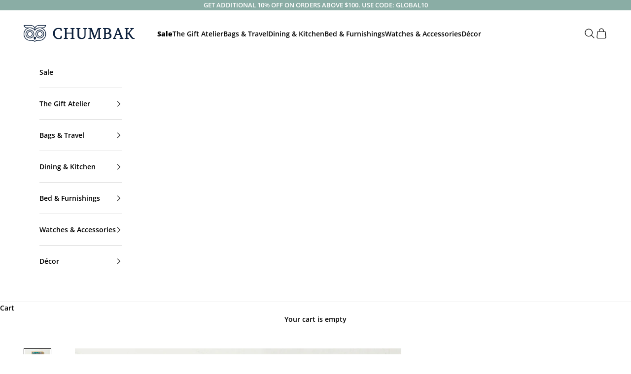

--- FILE ---
content_type: text/css
request_url: https://global.chumbak.com/cdn/shop/t/96/assets/custom.css?v=52878119803858813941766585038&enable_css_minification=1
body_size: -176
content:
.custom-image-banner{margin:0 auto 30px;padding:0;position:relative}.custom-image-banner-relative{position:relative}.custom-image-banner-absolute{position:absolute;top:50%;left:50%;transform:translate(-50%,-50%)}.custom-image-banner-absolute p{font-size:70px;letter-spacing:0;font-weight:800;text-align:center}.custom-image-banner-with-background,.custom-image-banner-1{margin:0 auto;padding:0;position:relative}.custom-image-banner-relative-1{position:relative}.custom-image-banner-absolute-1{position:absolute;top:50%;left:50%;transform:translate(-50%,-70%)}.custom-image-banner-absolute-1 p{font-weight:800;font-size:70px;letter-spacing:0;text-align:center;line-height:74px;width:800px}.blocks-desktop-image,.custom-image-banner-desktop{display:block;width:100%;height:100%}.blocks-mobile-image,.custom-image-banner-mobile{display:none;width:100%;height:100%}.custom-image-banner-with-padding{margin:28px auto;max-width:85%}@media (max-width: 1199px){.custom-image-banner-absolute p{font-size:48px}.custom-image-banner-absolute-1 p{font-size:48px;width:575px;line-height:48px}}@media (max-width: 767px){.blocks-desktop-image,.custom-image-banner-desktop{display:none}.blocks-mobile-image,.custom-image-banner-mobile{display:block}.custom-image-banner-with-padding{margin:12px auto;max-width:100%}.custom-image-banner-absolute p{font-size:30px}.custom-image-banner-absolute-1 p{font-size:30px;line-height:36px;width:325px}}@media (max-width: 567px){.custom-image-banner-absolute p,.custom-image-banner-absolute-1 p{font-size:24px}}.join-now-section .custom-image-banner-desktop{max-width:400px;max-height:270px;margin:0 auto}@media only screen and (max-width: 1360px){.join-now-section .custom-image-banner-desktop{max-width:320px}}@media only screen and (max-width: 767px){.join-now-section-header .custom-image-banner-mobile.mobile-version-logo{max-width:200px;margin:40px auto 0}.join-now-section .custom-image-banner-mobile{max-width:120px;max-height:90px;margin:0 auto}}@media screen and (min-device-width: 768px) and (max-device-width: 1190px){.custom-image-banner{top:1rem}}.custom-image-banner{margin-bottom:0}
/*# sourceMappingURL=/cdn/shop/t/96/assets/custom.css.map?enable_css_minification=1&v=52878119803858813941766585038 */


--- FILE ---
content_type: text/css
request_url: https://global.chumbak.com/cdn/shop/t/96/assets/section-main-product.css?v=144089505400334728791766736970
body_size: -158
content:
.product-info__block-list .breadcrumbs{font-size:10px;margin:5px 0}.breadcrumbs ol{list-style-type:none;margin:0;padding:0;display:flex;flex-wrap:wrap;align-items:center;line-height:21.45px}.breadcrumbs li{display:block;padding:0}.breadcrumbs li a{color:#959595}.breadcrumbs li:not(:last-child):after{content:">";display:inline-block;vertical-align:top;margin:0 4px}.pdp-usp{display:flex;padding:15px 0;justify-content:center}.pdp-usp>div{text-align:center;padding:5px}.usp-border-container{display:flex}.usp-border{min-height:80%;min-width:2px;background-color:#ebedf1;margin:auto 0}.pdp-usp svg{margin:auto auto 4px}.pdp-usp svg path{stroke:#1a2034}.pdp-usp p{font-size:12px;line-height:1.4}.shopify-section--main-product{position:relative;z-index:1}footer{position:relative;z-index:2}@media screen and (max-width: 768px){.product-info__block-item[data-block-type=buy-buttons]{position:fixed;bottom:0;left:0;width:100%;background:#fff;margin:0;z-index:2}buy-buttons.buy-buttons{display:flex;width:100%;padding:8px;column-gap:8px;align-items:center;justify-content:center}buy-buttons.buy-buttons>*{width:50%}}
/*# sourceMappingURL=/cdn/shop/t/96/assets/section-main-product.css.map?v=144089505400334728791766736970 */


--- FILE ---
content_type: text/javascript; charset=utf-8
request_url: https://global.chumbak.com/products/wallart-ps3.js
body_size: 588
content:
{"id":9767449690398,"title":"Delhi Dreams Canvas","handle":"wallart-ps3","description":"\u003cp\u003eGet city loving with the Delhi Dreams Canvas or gift one to your long distance buddy! Made from canvas, fibre \u0026amp; MDF, this wall art will surely look great on your walls.\u003c\/p\u003e","published_at":"2025-10-30T12:23:40+05:30","created_at":"2025-05-14T00:23:12+05:30","vendor":"chumbakdesign","type":"nonfurniture","tags":["Art Prints","Decor","Decor \u0026 Living","DÉCOR ENTHUSIAST","FOR NEWLY WEDS","Gift store","House Warming Gifts","HOUSEWARMING","newbundle","SOUVENIR LOVER","Wall Art","Wall Art and Hangings","Wall Decor","Wall Frames \u0026 Hangings"],"price":5300,"price_min":5300,"price_max":5300,"available":true,"price_varies":false,"compare_at_price":5300,"compare_at_price_min":5300,"compare_at_price_max":5300,"compare_at_price_varies":false,"variants":[{"id":49805579845918,"title":"Default Title","option1":"Default Title","option2":null,"option3":null,"sku":"8907605049163","requires_shipping":true,"taxable":false,"featured_image":null,"available":true,"name":"Delhi Dreams Canvas","public_title":null,"options":["Default Title"],"price":5300,"weight":0,"compare_at_price":5300,"inventory_management":"shopify","barcode":"","quantity_rule":{"min":1,"max":null,"increment":1},"quantity_price_breaks":[],"requires_selling_plan":false,"selling_plan_allocations":[]}],"images":["\/\/cdn.shopify.com\/s\/files\/1\/0731\/6307\/9966\/files\/8907605049163_1.jpg?v=1747162412","\/\/cdn.shopify.com\/s\/files\/1\/0731\/6307\/9966\/files\/8907605049163_2.jpg?v=1747162418","\/\/cdn.shopify.com\/s\/files\/1\/0731\/6307\/9966\/files\/8907605049163_3.jpg?v=1747162421","\/\/cdn.shopify.com\/s\/files\/1\/0731\/6307\/9966\/files\/8907605049163_4.jpg?v=1747162424","\/\/cdn.shopify.com\/s\/files\/1\/0731\/6307\/9966\/files\/8907605049163_5.jpg?v=1747162426"],"featured_image":"\/\/cdn.shopify.com\/s\/files\/1\/0731\/6307\/9966\/files\/8907605049163_1.jpg?v=1747162412","options":[{"name":"Title","position":1,"values":["Default Title"]}],"url":"\/products\/wallart-ps3","media":[{"alt":null,"id":52696234950942,"position":1,"preview_image":{"aspect_ratio":0.8,"height":1250,"width":1000,"src":"https:\/\/cdn.shopify.com\/s\/files\/1\/0731\/6307\/9966\/files\/8907605049163_1.jpg?v=1747162412"},"aspect_ratio":0.8,"height":1250,"media_type":"image","src":"https:\/\/cdn.shopify.com\/s\/files\/1\/0731\/6307\/9966\/files\/8907605049163_1.jpg?v=1747162412","width":1000},{"alt":null,"id":52696236294430,"position":2,"preview_image":{"aspect_ratio":0.8,"height":1250,"width":1000,"src":"https:\/\/cdn.shopify.com\/s\/files\/1\/0731\/6307\/9966\/files\/8907605049163_2.jpg?v=1747162418"},"aspect_ratio":0.8,"height":1250,"media_type":"image","src":"https:\/\/cdn.shopify.com\/s\/files\/1\/0731\/6307\/9966\/files\/8907605049163_2.jpg?v=1747162418","width":1000},{"alt":null,"id":52696236392734,"position":3,"preview_image":{"aspect_ratio":0.8,"height":1250,"width":1000,"src":"https:\/\/cdn.shopify.com\/s\/files\/1\/0731\/6307\/9966\/files\/8907605049163_3.jpg?v=1747162421"},"aspect_ratio":0.8,"height":1250,"media_type":"image","src":"https:\/\/cdn.shopify.com\/s\/files\/1\/0731\/6307\/9966\/files\/8907605049163_3.jpg?v=1747162421","width":1000},{"alt":null,"id":52696236654878,"position":4,"preview_image":{"aspect_ratio":0.8,"height":1250,"width":1000,"src":"https:\/\/cdn.shopify.com\/s\/files\/1\/0731\/6307\/9966\/files\/8907605049163_4.jpg?v=1747162424"},"aspect_ratio":0.8,"height":1250,"media_type":"image","src":"https:\/\/cdn.shopify.com\/s\/files\/1\/0731\/6307\/9966\/files\/8907605049163_4.jpg?v=1747162424","width":1000},{"alt":null,"id":52696236917022,"position":5,"preview_image":{"aspect_ratio":0.8,"height":1250,"width":1000,"src":"https:\/\/cdn.shopify.com\/s\/files\/1\/0731\/6307\/9966\/files\/8907605049163_5.jpg?v=1747162426"},"aspect_ratio":0.8,"height":1250,"media_type":"image","src":"https:\/\/cdn.shopify.com\/s\/files\/1\/0731\/6307\/9966\/files\/8907605049163_5.jpg?v=1747162426","width":1000}],"requires_selling_plan":false,"selling_plan_groups":[]}